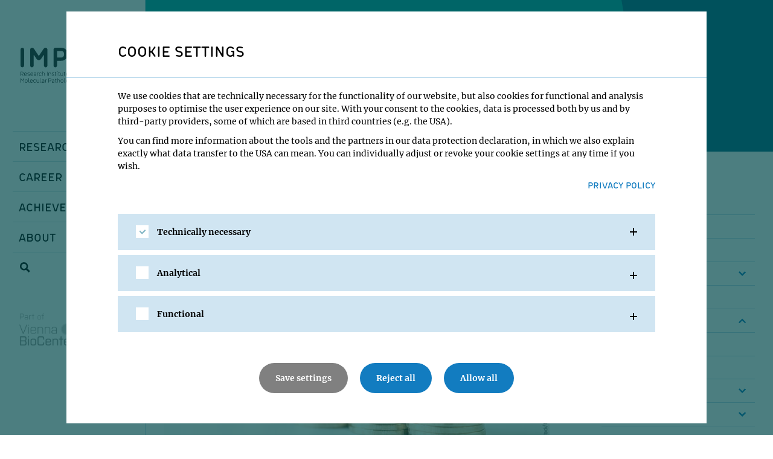

--- FILE ---
content_type: text/html; charset=utf-8
request_url: https://www.imp.ac.at/about/organisation/sponsorship/
body_size: 10700
content:
<!DOCTYPE html>
<html lang="en" dir="ltr" class="no-js">
<head>
    <meta charset="utf-8">

<!-- 
	~~~~~~~~~~~~~~~~~~~~~~~~~~~~~~~~~~~~~~~~~~~~~~~~~~~~~~~~~~~~~~~~~~~~~~~~~~~~~~
	|                                                                            |
	|                          TYPO3 Production by                               |            
	|                                                                            |
	|            FONDA - Interaktive Medien und Kommunikation GmbH               |
	|                                                                            |
	|                             www.fonda.at                                   |
	|                                                                            |
	~~~~~~~~~~~~~~~~~~~~~~~~~~~~~~~~~~~~~~~~~~~~~~~~~~~~~~~~~~~~~~~~~~~~~~~~~~~~~~

	This website is powered by TYPO3 - inspiring people to share!
	TYPO3 is a free open source Content Management Framework initially created by Kasper Skaarhoj and licensed under GNU/GPL.
	TYPO3 is copyright 1998-2026 of Kasper Skaarhoj. Extensions are copyright of their respective owners.
	Information and contribution at https://typo3.org/
-->

<link rel="icon" href="/_assets/23c048c4e278024490c6ac1b855e5de4/images/favicon-fixed-512.png" type="image/png">

<meta http-equiv="x-ua-compatible" content="IE=edge">
<meta name="generator" content="TYPO3 CMS">
<meta name="description" content="Information on funding and sponsorships of the Research Institute of Molecular Pathology (IMP) in Vienna, Austria through Boehringer Ingelheim and other donors. ">
<meta name="viewport" content="width=device-width, initial-scale=1, maximum-scale=1">
<meta name="author" content="Research Institute of Molecular Pathology">
<meta name="robots" content="index,follow">
<meta name="google" content="notranslate">
<meta name="apple-mobile-web-app-capable" content="no">
<meta name="google-site-verification" content="B_MTZcNMrN-o1lWsdEJiLabRdqFfsSP-QqM1dVswMKc">


<link rel="stylesheet" href="/typo3temp/assets/css/7015c8c4ac5ff815b57530b221005fc6.css?1757516851" media="all">
<link rel="stylesheet" href="/_assets/23c048c4e278024490c6ac1b855e5de4/CSS/cookie.css?1768821430" media="all">
<link rel="stylesheet" href="/_assets/23c048c4e278024490c6ac1b855e5de4/CSS/style.css?1768821430" media="all">
<link rel="stylesheet" href="/_assets/23c048c4e278024490c6ac1b855e5de4/grunticon/icons.data.svg.css?1768821430" media="all">
<link rel="stylesheet" href="/_assets/23c048c4e278024490c6ac1b855e5de4/CSS/fonda.css?1768821430" media="all">







    <script>
      var imp = {
        lang: 'de',
        translations: {
          slider: {
            next: 'Weiter',
            prev: 'Zurück',
          }
        }
      }
    </script>        <script>
                document.createElement( "picture" );
        </script><link rel="shortcut icon" href="/favicon.png" type="image/png">            <script>
              !function(){function e(e,n,t){"use strict";var o=window.document.createElement("link"),r=n||window.document.getElementsByTagName("script")[0],a=window.document.styleSheets;return o.rel="stylesheet",o.href=e,o.media="only x",r.parentNode.insertBefore(o,r),o.onloadcssdefined=function(e){for(var n,t=0;t<a.length;t++)a[t].href&&a[t].href===o.href&&(n=!0);n?e():setTimeout(function(){o.onloadcssdefined(e)})},o.onloadcssdefined(function(){o.media=t||"all"}),o}function n(e,n){e.onload=function(){e.onload=null,n&&n.call(e)},"isApplicationInstalled"in navigator&&"onloadcssdefined"in e&&e.onloadcssdefined(n)}!function(t){var o=function(r,a){"use strict";if(r&&3===r.length){var i=t.navigator,c=t.document,s=t.Image,d=!(!c.createElementNS||!c.createElementNS("http://www.w3.org/2000/svg","svg").createSVGRect||!c.implementation.hasFeature("http://www.w3.org/TR/SVG11/feature#Image","1.1")||t.opera&&-1===i.userAgent.indexOf("Chrome")||-1!==i.userAgent.indexOf("Series40")),l=new s;l.onerror=function(){o.method="png",o.href=r[2],e(r[2])},l.onload=function(){var t=1===l.width&&1===l.height,i=r[t&&d?0:t?1:2];t&&d?o.method="svg":t?o.method="datapng":o.method="png",o.href=i,n(e(i),a)},l.src="[data-uri]",c.documentElement.className+=" grunticon"}};o.loadCSS=e,o.onloadCSS=n,t.grunticon=o}(this),function(e,n){"use strict";var t=n.document,o="grunticon:",r=function(e){if(t.attachEvent?"complete"===t.readyState:"loading"!==t.readyState)e();else{var n=!1;t.addEventListener("readystatechange",function(){n||(n=!0,e())},!1)}},a=function(e){return n.document.querySelector('link[href$="'+e+'"]')},i=function(e){var n,t,r,a,i,c,s={};if(n=e.sheet,!n)return s;t=n.cssRules?n.cssRules:n.rules;for(var d=0;d<t.length;d++)r=t[d].cssText,a=o+t[d].selectorText,i=r.split(");")[0].match(/US\-ASCII\,([^"']+)/),i&&i[1]&&(c=decodeURIComponent(i[1]),s[a]=c);return s},c=function(e){var n,r,a,i;a="data-grunticon-embed";for(var c in e){i=c.slice(o.length);try{n=t.querySelectorAll(i)}catch(s){continue}r=[];for(var d=0;d<n.length;d++)null!==n[d].getAttribute(a)&&r.push(n[d]);if(r.length)for(d=0;d<r.length;d++)r[d].innerHTML=e[c],r[d].style.backgroundImage="none",r[d].removeAttribute(a)}return r},s=function(n){"svg"===e.method&&r(function(){c(i(a(e.href))),"function"==typeof n&&n()})};e.embedIcons=c,e.getCSS=a,e.getIcons=i,e.ready=r,e.svgLoadedCallback=s,e.embedSVG=s}(grunticon,this)}();
              grunticon(["EXT:f_base/Resources/Public/grunticon/icons.data.svg.css", "EXT:f_base/Resources/Public/grunticon/icons.data.png.css", "EXT:f_base/Resources/Public/grunticon/icons.fallback.css"], grunticon.svgLoadedCallback);
            </script>
            <noscript>
              <link href="EXT:f_base/Resources/Public/grunticon/icons.fallback.css" rel="stylesheet">
            </noscript>
            <script>
                var imp = {
                  lang: 'en',
                  translations: {
                    slider: {
                      next: 'Next',
                      prev: 'Prev',
                    }
                  }
                }
            </script><meta property="og:type" content="website" /><meta property="og:site_name" content="The Research Institute of Molecular Pathology" /><meta property="og:title" content="Funding & Sponsorship | Grants & Donor Bodies | Research Institute of Molecular Pathology (IMP)" /><meta property="og:url" content="https://www.imp.ac.at//about/organisation/sponsorship" /><meta property="og:image" content="https://www.imp.ac.at/EXT:f_base/Resources/Public/IMG/LogoSM.png" /><meta property="og:description" content="Information on funding and sponsorships of the Research Institute of Molecular Pathology (IMP) in Vienna, Austria through Boehringer Ingelheim and other donors. " /><meta name="twitter:card" content="summary" /><meta name="twitter:title" content="Funding & Sponsorship | Grants & Donor Bodies | Research Institute of Molecular Pathology (IMP)" /><meta name="twitter:description" content="Information on funding and sponsorships of the Research Institute of Molecular Pathology (IMP) in Vienna, Austria through Boehringer Ingelheim and other donors. " /><title>Funding & Sponsorship | Grants & Donor Bodies | Research Institute of Molecular Pathology (IMP)</title>
<link rel="canonical" href="https://www.imp.ac.at/about/organisation/sponsorship">

<!-- This site is optimized with the Yoast SEO for TYPO3 plugin - https://yoast.com/typo3-extensions-seo/ -->
<script type="application/ld+json">[{"@context":"https:\/\/www.schema.org","@type":"BreadcrumbList","itemListElement":[{"@type":"ListItem","position":1,"item":{"@id":"https:\/\/www.imp.ac.at\/","name":"Home"}},{"@type":"ListItem","position":2,"item":{"@id":"https:\/\/www.imp.ac.at\/about","name":"About"}},{"@type":"ListItem","position":3,"item":{"@id":"https:\/\/www.imp.ac.at\/about\/organisation","name":"Organisation"}},{"@type":"ListItem","position":4,"item":{"@id":"https:\/\/www.imp.ac.at\/about\/organisation\/sponsorship","name":"Sponsorship"}}]}]</script>
</head>
<body id="body">



<a href="#content" class="sr-only sr-only-focusable">Skip to main content</a><a href="#breadcrumb" class="sr-only sr-only-focusable">Skip to breadcrumbs</a><a href="#subnav" class="sr-only sr-only-focusable">Skip to sub nav</a><a href="#doormat" class="sr-only sr-only-focusable">Skip to doormat</a>
<main id="main">
    <div id="logo">
        <a href="/" ><div class="logo__logo icon-logo"></div></a>
    </div>
    
    <div id="mainnav">
        <div id="js-mainnnav__backdrop" class="mainnav__backdrop"></div>
        <button id="js-mainnav__flap" class="mainnav__flap icon-menu-20x20"><span>Menu</span></button>
        <button id="js-mainnav__flap--scroll" class="mainnav__flap--scroll icon-menu-20x20"><span>Menu</span></button>
        <nav role="navigation" id="js-mainnav__wrap" class="mainnav__wrap mainnav__wrap--close">
            <div class="mainnav__controls clearfix">
                <button id="js-mainnav__close" class="mainnav__close icon-close-20x20">Close</button>
            </div>
            <ul id="mainnav" class="mainnav__menu">
                
                <li class="icon-arrow-down-16x16"><a href="#div50" data-toggle="collapse" aria-expanded="false" aria-controls="div50">Research</a><ul id="div50" class="collapse"><li><a href="/research/research-areas" target="_self">Research Areas</a></li><li><a href="/research/groups" target="_self">Research Groups</a></li><li><a href="/research/services" target="_self">Services</a></li><li><a href="/research/publications" target="_self">Publications</a></li><li><a href="/research/lectures-seminars" target="_self">Seminars</a></li><li><a href="/research/conferences" target="_self">Conferences</a></li><li><a href="/research/research-reports" target="_self">Research Reports</a></li><li><a href="/research/advisory-board" target="_self">Advisory Board</a></li><li><a href="/research/former-groups" target="_self">Former Groups</a></li></ul></li><li class="icon-arrow-down-16x16"><a href="#div51" data-toggle="collapse" aria-expanded="false" aria-controls="div51">Career</a><ul id="div51" class="collapse"><li><a href="/career/open-positions" target="_self">Open Positions</a></li><li><a href="/career/group-leaders" target="_self">Group Leaders</a></li><li><a href="/career/postdocs" target="_self">Postdocs</a></li><li><a href="/career/phd-programme" target="_self">PhD Programme</a></li><li><a href="/career/master-internships" target="_self">Master & Internships</a></li><li><a href="/career/summer-school" target="_self">Summer School</a></li><li><a href="/career/life-in-vienna" target="_self">Life in Vienna</a></li><li><a href="/career/a-living-institute" target="_self">A living institute</a></li><li><a href="/career/work-culture" target="_self">Work Culture</a></li><li><a href="/career/video-impressions" target="_self">Video Impressions</a></li><li><a href="/career/funding" target="_self">Funding</a></li><li><a href="/career/your-family" target="_self">Your Family</a></li><li><a href="/career/beyond" target="_self">Beyond IMP</a></li></ul></li><li class="icon-arrow-down-16x16"><a href="#div304" data-toggle="collapse" aria-expanded="false" aria-controls="div304">Achievements</a><ul id="div304" class="collapse"><li><a href="/achievements/awards-honours-research-milestones" target="_self">Overview</a></li><li><a href="/achievements/awards-honours-by-year" target="_self">Honours by year</a></li><li><a href="/achievements/research-milestones" target="_self">Research milestones</a></li><li><a href="/achievements/birnstiel-award" target="_self">Birnstiel Award</a></li><li><a href="/achievements/rabitsch-award" target="_self">Rabitsch Award</a></li></ul></li><li class="icon-arrow-down-16x16"><a href="#div17" data-toggle="collapse" aria-expanded="false" aria-controls="div17">About</a><ul id="div17" class="collapse"><li><a href="/about/imp-at-a-glance" target="_self">IMP at a glance</a></li><li><a href="/news" target="_self">News & Media</a></li><li><a href="/about/history" target="_self">History</a></li><li><a href="/about/vienna-biocenter" target="_self">Vienna BioCenter</a></li><li><a href="/about/organisation" target="_self">Organisation</a></li><li><a href="/about/building" target="_self">Building</a></li><li><a href="/about/contact" target="_self">Contact</a></li></ul></li>
            </ul>
            <a href="/search/" title="Search" class="mainnav__search">Search</a>
            <div class="mainnav__biocenter">
                <a href="/about/vienna-biocenter" target="_self" title="Vienna BioCenter">Vienna BioCenter</a>
            </div>
        </nav>
    </div>

    
            <header role="banner">
                
                        <div class="header">
                    

                <div class="container--base">
                    <ol id="breadcrumb" class="breadcrumb">
                        <li><a href="/" target="_self" title="Home">Home</a></li><li><span>About</span></li><li><a href="/about/organisation" target="_self" title="Organisation">Organisation</a></li><li class="active">Sponsorship</li>
                    </ol>
                </div>

                
                        <div class="header--background"></div>
                        <div class="container--base container--header">
                            <div class="header__headline">
                                
                                
                                    <h1 class="title h2">Funding and Sponsorship</h2>
                                
                            </div>
                        </div>
                        </div>
                    


            </header>
            <div class="container--base">
                
                        <div class="col-main">
                            <div id="content" tabindex="-1">
                                <!--TYPO3SEARCH_begin-->



        <div id="c1003" class="content__block content--lead">
            

    
	
                    
		
				
			

		



		

		



		
				
			
	
    


            

    

        




            <p> Research thrives in collaborative environments. The science conducted at the IMP draws from many people and institutions – intellectually and financially. On this page, the IMP gives credit to the many entities that sponsored the institute since its establishment. In addition to the IMP’s main sponsor, Boehringer Ingelheim, many public and private grants contributed to the scientific success of the institute.</p>
        </div>
      



        <div id="c1004" class="content__block">
            

    
	
                    
		
				
			

		



		

		



		
				
			
	
    


            

    

    
    
        
            
                    
                            

        
            

   
            
                <figure  class="image image--big">
                    
                            <a href="/fileadmin/_processed_/6/1/csm_sponsorship_83aab6a28b.jpg" class="image__container">
                        
                    <picture><!--[if IE 9]><video style="display: none;"><![endif]-->
                        <source srcset="/fileadmin/_processed_/6/1/csm_sponsorship_276931c1b6.jpg" media="(min-width: 992px)">
                          <source srcset="/fileadmin/content/Large-Header-Images/sponsorship.jpg" media="(min-width: 768px)">
                          <source srcset="/fileadmin/_processed_/6/1/csm_sponsorship_f51248f6d3.jpg" media="(min-width: 345px)">                    <!--[if IE 9]></video><![endif]--> 
                      <img title="Committed sponsorship is a key to the success story of the IMP." src="/fileadmin/content/Large-Header-Images/sponsorship.jpg" width="875" height="438" alt="" />
                    </picture>
                    
                            </a>
                        
                    
                </figure>
            
            
            
            
            
    
            
            
            
            
            
    
    
            
         

    
                        
                
        
    
    

        




            <p>The IMP operates on an annual budget of approximately 36 million Euros as of 2022, of which two thirds are provided as core funding from Boehringer Ingelheim. Significant one-time investments such as the construction of the new IMP building were also possible through support from Boehringer Ingelheim.</p>
<p>About one third of the IMP's budget is raised through external funding, provided by funding agencies and foundations from Austria as well as other European sources and some non-European grants.</p>
<p>The IMP expresses its appreciation to all sponsors and funding organisations – first and foremost Boehringer Ingelheim – for their valuable investments and support. The list below includes sponsors and grant donor bodies for the years from 2008 until the most recent period that was covered by a research report.</p>
        </div>
      <div class="accordion">
    <div role="tab" class="accordion__tab">
        <a role="button" data-toggle="collapse" href="#1005" aria-expanded="false" aria-controls="1005" class="accordion__heading collapsed">
            <span class="accordion__title">Sponsors and grant donor bodies</span>
        </a>
    </div>
    <div role="tabpanel" id="1005" class="accordion__collapse collapse ">
        <div class="accordion__body">
            <div class="content__block">
                
                    
                        



        <div id="c1006" class="content__block">
            

    
	
                    
		
				
			

		



		

		



		
				
			
	
    


            

    

        




            <p><b>2015/2016 </b>
</p>
<p>BMWFW – Federal Ministry of Science, Research and Economy<br>Boehringer Ingelheim<br>EMBO – European Molecular Biology Organisation<br>ERC – European Research Council<br>EC – European Commission<br>FFG – Austrian Research Promotion Agency<br>Fondation L’Oréal-UNESCO<br>FWF – Austrian Science Fund<br>HFSP – Human Frontier Science Program<br>Horizon 2020<br>Laura Bassi Centres of Expertise<br>LISAvienna – Life Science Austria<br>Simons Foundation<br>Stadt Wien<br>Wirtschaftsagentur Wien<br>WWTF – Vienna Science and Technology Fund
</p>
<p><b>2014</b>
</p>
<p>BMWFW – Federal Ministry of Science, Research and Economy<br>Boehringer Ingelheim<br>EMBO – European Molecular Biology Organisation<br>ERC – European Research Council<br>EC – European Commission<br>FFG – Austrian Research Promotion Agency<br>Fondation L’ORÉAL-UNESCO<br>FWF – Austrian Science Fund<br>HFSP – Human Frontier Science Program<br>Laura Bassi Centres<br>LISAvienna – Life Science Austria<br>Simons Foundation<br>Stadt Wien<br>Wirtschaftsagentur Wien<br>WWTF – Vienna Science and Technology Fund
</p>
<p><b>2013</b>
</p>
<p>BMWF – Federal Ministry of Science, Research and Economy<br>Boehringer Ingelheim<br>EMBO – European Molecular Biology Organisation<br>ESF – European Science Foundation<br>ERC – European Research Council<br>EU – European Union<br>FEBS – Federation of European Biochemical Societies<br>FFG – Austrian Research Promotion Agency<br>FWF – Austrian Science Fund<br>GEN-AU – Austrian Genome Research Programme<br>HFSP – Human Frontier Science Program<br>Laura Bassi Centres<br>LISAvienna – Life Science Austria<br>Marie Curie Actions<br>Stadt Wien<br>WWTF – Vienna Science and Technology Fund<br>ZIT – Zentrum für Innovation und Technologie
</p>
<p><b>2012</b>
</p>
<p>BMWF – Federal Ministry of Science, Research and Economy<br>Boehringer Ingelheim<br>EMBO – European Molecular Biology Organisation<br>ESF – European Science Foundation<br>ERC – European Research Council<br>EU – European Union<br>FEBS – Federation of European Biochemical Societies<br>FFG – Austrian Research Promotion Agency<br>FWF – Austrian Science Fund<br>GEN-AU - Austrian Genome Research Programme<br>HFSP – Human Frontier Science Program<br>Laura Bassi Centres<br>LISAvienna – Life Science Austria<br>Marie Curie Actions<br>Stadt Wien<br>WWTF – Vienna Science and Technology Fund<br>ZIT – Zentrum für Innovation und Technologie
</p>
<p><b>2011</b>
</p>
<p>BMWF – Federal Ministry of Science, Research and Economy<br>Boehringer Ingelheim<br>EMBO – European Molecular Biology Organisation<br>ESF – European Science Foundation<br>ERC – European Research Council<br>EU – European Union<br>FEBS – Federation of European Biochemical Societies<br>FFG – Austrian Research Promotion Agency<br>FWF – Austrian Science Fund<br>GEN-AU – Austrian Genome Research Programme<br>HFSP – Human Frontier Science Program<br>Laura Bassi Centres<br>LISA – Life Science Austria<br>Marie Curie Actions<br>Stadt Wien<br>WWTF – Vienna Science and Technology Fund<br>ZIT – Zentrum für Innovation und Technologie
</p>
<p><b>2010</b>
</p>
<p>BMWF – Federal Ministry of Science, Research and Economy<br>Boehringer Ingelheim<br>EMBO – European Molecular Biology Organisation<br>ESF – European Science Foundation<br>ERC – European Research Council<br>EU – European Union<br>FEBS – Federation of European Biochemical Societies<br>FFG – Austrian Research Promotion Agency<br>FWF – Austrian Science Fund<br>GEN-AU – Austrian Genome Research Programme<br>HFSP – Human Frontier Science Program<br>Laura Bassi Centre<br>LISA – Life Science Austria<br>Marie Curie Actions<br>Stadt Wien<br>WWTF – Vienna Science and Technology Fund<br>ZIT – Zentrum für Innovation und Technologie
</p>
<p><b>2009</b>
</p>
<p>BMWF – Federal Ministry of Science, Research and Economy<br>Boehringer Ingelheim<br>EMBO – European Molecular Biology Organisation<br>ESF – European Science Foundation<br>ERC – European Research Council<br>EU – European Union<br>FEBS – Federation of European Biochemical Societies<br>FFG – Austrian Research Promotion Agency<br>FWF – Austrian Science Fund<br>GEN-AU – Austrian Genome Research Programme<br>HFSP – Human Frontier Science Program<br>Laura Bassi Centres<br>LISA – Life Science Austria<br>Marie Curie Actions<br>Stadt Wien<br>WWFF – Wiener Wirtschaftsförderungsfonds<br>WWTF – Vienna Science and Technology Fund<br>ZIT – Zentrum für Innovation und Technologie
</p>
<p><b>2008</b>
</p>
<p>BMWF – Federal Ministry of Science, Research and Economy<br>Boehringer Ingelheim<br>CNIO – Spanish National Cancer Research Centre<br>Dionex<br>EMBO* – European Molecular Biology Organisation<br>ESF – European Science Foundation<br>ERC – European Research Council<br>EU – European Union<br>FEBS* – Federation of European Biochemical Societies<br>FFG – Austrian Research Promotion Agency<br>FWF – Austrian Science Fund<br>GEN-AU – Austrian Genome Research Programme<br>HFSP – Human Frontier Science Program<br>LISA – Life Science Austria<br>Marie Curie Actions<br>Stadt Wien<br>WWFF – Wiener Wirtschaftsförderungsfonds<br>WWTF – Vienna Science and Technology Fund<br>ZIT – Zentrum für Innovation und Technologie
</p>
<p>* individual fellowships</p>
        </div>
      
                    
                
            </div>
        </div>
    </div>
</div>
<!--TYPO3SEARCH_end-->
                            </div>
                        </div>
                    
                
                        <div class="col-aside">
                            <aside role="complementary">
                                
                                        <div id="aside__scrolling">
                                            <nav id="subnav" class="subnav">
                                                <ul>
                                                    <li class="subnav__item--active">
                                                        <span>About</span>
                                                        <ul>
                                                            <li ><a href="/about/imp-at-a-glance" target="_self" title="IMP at a glance">IMP at a glance</a></li><li ><a href="/news" target="_self" title="News &amp; Media">News & Media</a></li><li class="subnav__item--closed"><a href="/about/history" target="_self" title="History">History<ul style="display:none;"></a><li><a href="/about/history/st-marx-before-the-imp" target="_self" title="St. Marx before the IMP">St. Marx before the IMP</a></li><li><a href="/about/history/birnstiel-torte" target="_self" title="The Birnstiel Torte">The Birnstiel Torte</a></li><li><a href="/about/history/40-years-of-finding-out" target="_self" title="40 Years of Finding Out">40 Years of Finding Out</a></li></ul></li><li ><a href="/about/vienna-biocenter" target="_self" title="Vienna BioCenter">Vienna BioCenter</a></li><li class="subnav__item--opened"><a href="/about/organisation" target="_self" title="Organisation">Organisation<ul></a><li class="subnav__item--active"><a href="/about/organisation/sponsorship" target="_self" title="Sponsorship">Sponsorship</a></li><li><a href="/about/organisation/management" target="_self" title="Management">Management</a></li></ul></li><li class="subnav__item--closed"><a href="/about/building" target="_self" title="Building">Building<ul style="display:none;"></a><li><a href="/about/building/opening" target="_self" title="Opening Ceremony">Opening Ceremony</a></li><li><a href="/about/building/opening-conference" target="_self" title="Opening Conference">Opening Conference</a></li><li><a href="/about/building/first-imp-building" target="_self" title="First IMP building">First IMP building</a></li><li><a href="/about/building/locus-artwork" target="_self" title="Artwork &quot;Locus&quot;">Artwork "Locus"</a></li></ul></li><li class="subnav__item--closed"><a href="/about/contact" target="_self" title="Contact">Contact<ul style="display:none;"></a><li><a href="/about/contact/staff-directory" target="_self" title="Staff Directory">Staff Directory</a></li><li><a href="/about/contact/directions" target="_self" title="Directions">Directions</a></li><li><a href="/safety" target="_self" title="Safety Information">Safety Information</a></li></ul></li>
                                                        </ul>
                                                    </li>
                                                </ul>
                                            </nav>
                                            
                                        </div>
                                    
                            </aside>
                        </div>
                    
            </div>
        


</main>
<footer id="footer" role="contentinfo">
    <div class="footer">
        <div class="footer__menu-wrap">
            <div class="container--base">
                <ul class="footer__menu">
                    <li><a href="/news" target="_self" title="News">News</a></li><li><a href="/calendar" target="_self" title="Seminars">Seminars</a></li><li><a href="/career/open-positions" target="_self" title="Jobs">Jobs</a></li><li><a href="/about/contact" target="_self" title="Contact">Contact</a></li>
                </ul>
                
                <ul class="footer__menu-social">
                    <li><a href="https://www.linkedin.com/company/research-institute-of-molecular-pathology" target="_blank" rel="noopener noreferrer" title="Linkedin" class="footer__menu-social-item icon-footer-linkedin"><span>Linkedin</span></a></li><li><a href="https://bsky.app/profile/impvienna.bsky.social" target="_blank" rel="noopener noreferrer" title="Bluesky" class="footer__menu-social-item icon-footer-bluesky"><span>Bluesky</span></a></li><li><a href="https://www.youtube.com/user/IMPVienna" target="_blank" rel="noopener noreferrer" title="Youtube" class="footer__menu-social-item icon-footer-youtube"><span>Youtube</span></a></li><li><a href="https://twitter.com/IMPvienna" target="_blank" rel="noopener noreferrer" title="Twitter" class="footer__menu-social-item icon-footer-twitter"><span>Twitter</span></a></li><li><a href="https://www.instagram.com/imp_vienna/" target="_blank" rel="noopener noreferrer" title="Instagram" class="footer__menu-social-item icon-footer-instagram"><span>Instagram</span></a></li>
                </ul>

                <a href="/about/vienna-biocenter" target="_self" title="Vienna BioCenter">       
                   <img src="/_assets/23c048c4e278024490c6ac1b855e5de4/images/biocenter.png" class="hidden-lg footer__biocenter" alt="logo-footer" title="Vienna BioCenter" />
                </a>
            </div>
        </div>
        <div class="footer__copy-wrap">
            <div class="container--base">
                <div class="footer-box">
                    <span class="footer__copy">&copy; 2026, Research Institute of Molecular Pathology (IMP)</span>
                </div>
                <div class="footer-box link-list">
                    = <div class="link-list-item"><a href="/about/organisation/sponsorship#resetcookie" target="_self" class="footer__privacy" title="Cookie Settings">Cookie Settings</a></div>= <div class="link-list-item"><a href="/imprint" target="_self" class="footer__privacy" title="Imprint &amp; Privacy">Imprint &amp; Privacy</a></div>

                    
                </div>
            </div>
        </div>
</footer>
    
	
    


    
<div id="c3574">
	

    
	
                    
		
				
			

		



		

		



		
				
			
	
    


	

	
    <script>
        const cookies = {
            "gta": {"id" : "cookieNoticegta", "expireDate" : 180 },
            "video": {"id" : "cookieNoticevideo", "expireDate" : 180 },
            "twitter": {"id" : "cookieNoticetwitter", "expireDate" : 180 },
            
        };
    </script>
    <div id="modal-cookie-notice" class="cookie hidden">
        <div class="cookie-inner">
            <div class="cookie-content-wrapper">
                <div class="cookie-header">
                    <h3 class="title">Cookie Settings</h3>
                </div>
                <div class="cookie-content">
                    <div class="cookie-content-inner-wrapper">
                        <div class="text content-area">
                            <p>We use cookies that are technically necessary for the functionality of our website, but also cookies for functional and analysis purposes to optimise the user experience on our site. With your consent to the cookies, data is processed both by us and by third-party providers, some of which are based in third countries (e.g. the USA).</p>
<p>You can find more information about the tools and the partners in our data protection declaration, in which we also explain exactly what data transfer to the USA can mean. You can individually adjust or revoke your cookie settings at any time if you wish.</p>
                            
                                
                                    <div class="privacy-link">
                                        <a href="/imprint" id="privacyLink" title="Privacy Policy">
                                            Privacy Policy
                                        </a>
                                    </div>
                                
                            
                            <div class="settings-wrapper">
                                <div class="content__block">
                                    <div class="accordion">
                                        <div role="tab" class="accordion__tab">
                                            <div class="checkbox-wrapper">
                                                <div class="checkbox">
                                                    <label>
                                                        <input type="checkbox" name="base" value="1" checked="checked" disabled="disabled"/><span aria-hidden="false" tabindex="0" aria-checked="false" role="checkbox" class="icon"></span>
                                                    </label>
                                                </div>
                                            </div><a role="button" data-toggle="collapse" href="#43862132" aria-expanded="false" aria-controls="43862132" class="accordion__heading collapsed"><span class="accordion__title">Technically necessary</span></a>
                                        </div>
                                        <div role="tabpanel" id="43862132" class="accordion__collapse collapse">
                                            <div class="accordion__body">
                                                <div class="content__block">
                                                    <div class="content__block">
                                                        
                                                            <div class="accordion">
                                                                <div role="tab" class="accordion__tab">
                                                                    <div class="checkbox-wrapper">
                                                                        <div class="checkbox">
                                                                            <label>
                                                                                <input type="checkbox" name="base" value="1" checked="checked" disabled="disabled"/>
                                                                                <span aria-hidden="false" tabindex="0" aria-checked="false" role="checkbox" class="icon"></span>
                                                                            </label>
                                                                        </div>
                                                                    </div>
                                                                    <a role="button" data-toggle="collapse" href="#1" aria-expanded="false" aria-controls="1" class="accordion__heading collapsed">
                                                                        <span class="accordion__title">System</span>
                                                                        <span class="accordion__subtitle"><p>These cookies are necessary for the basic functions of the website. You can block or delete them in your browser settings, but you then run the risk that some parts of the website will not function properly.</p></span>
                                                                    </a>
                                                                </div>
                                                                <div role="tabpanel" id="1" class="accordion__collapse collapse">
                                                                    <div class="accordion__body">
                                                                        <div class="content__block">
                                                                            

                                                                            
                                                                                <div class="body-content-item">
                                                                                    <span class="item-title">Cookies</span>
                                                                                    
                                                                                        <p>
                                                                                            <strong>PHPSESSID</strong><br/>
                                                                                            Technically necessary cookie from the web server.<br>
                                                                                            storage duration: session
                                                                                        </p>
                                                                                    
                                                                                        <p>
                                                                                            <strong>fe_users</strong><br/>
                                                                                            Used by TYPO3 as function for user administration.<br>
                                                                                            storage duration: session
                                                                                        </p>
                                                                                    
                                                                                </div>
                                                                            
                                                                        </div>
                                                                    </div>
                                                                </div>
                                                            </div>
                                                        
                                                            <div class="accordion">
                                                                <div role="tab" class="accordion__tab">
                                                                    <div class="checkbox-wrapper">
                                                                        <div class="checkbox">
                                                                            <label>
                                                                                <input type="checkbox" name="base" value="1" checked="checked" disabled="disabled"/>
                                                                                <span aria-hidden="false" tabindex="0" aria-checked="false" role="checkbox" class="icon"></span>
                                                                            </label>
                                                                        </div>
                                                                    </div>
                                                                    <a role="button" data-toggle="collapse" href="#2" aria-expanded="false" aria-controls="2" class="accordion__heading collapsed">
                                                                        <span class="accordion__title">Cookie Consent</span>
                                                                        <span class="accordion__subtitle"><p>Necessary to obtain consent for certain cookies and thus for the use of certain tools.</p></span>
                                                                    </a>
                                                                </div>
                                                                <div role="tabpanel" id="2" class="accordion__collapse collapse">
                                                                    <div class="accordion__body">
                                                                        <div class="content__block">
                                                                            

                                                                            
                                                                                <div class="body-content-item">
                                                                                    <span class="item-title">Cookies</span>
                                                                                    
                                                                                        <p>
                                                                                            <strong>cookieUser</strong><br/>
                                                                                            Used to recognise the browser and its cookie history (consent or rejection of particular cookies with date und time) by an anonymised identification number.<br>
                                                                                            storage duration: 2 years
                                                                                        </p>
                                                                                    
                                                                                        <p>
                                                                                            <strong>cookieNotice</strong><br/>
                                                                                            Controlling the cookie consent<br>
                                                                                            storage duration: 180 days
                                                                                        </p>
                                                                                    
                                                                                        <p>
                                                                                            <strong>cookieNoticeAll</strong><br/>
                                                                                            Used to check if the user allows all cookies.<br>
                                                                                            storage duration: 180 days
                                                                                        </p>
                                                                                    
                                                                                        <p>
                                                                                            <strong>cookieNoticegta</strong><br/>
                                                                                            Used to check if the user allows analytics cookies.<br>
                                                                                            storage duration: 180 days
                                                                                        </p>
                                                                                    
                                                                                        <p>
                                                                                            <strong>cookieNoticetwitter</strong><br/>
                                                                                            Used to check if the user allows Twitter.<br>
                                                                                            storage duration: 180 days
                                                                                        </p>
                                                                                    
                                                                                        <p>
                                                                                            <strong>cookieNoticevideo</strong><br/>
                                                                                            Used to check if the user allows YouTube.<br>
                                                                                            storage duration: 180 days
                                                                                        </p>
                                                                                    
                                                                                </div>
                                                                            
                                                                        </div>
                                                                    </div>
                                                                </div>
                                                            </div>
                                                        
                                                    </div>
                                                </div>
                                            </div>
                                        </div>
                                    </div>
                                    
                                        <div class="accordion">
                                            <div role="tab" class="accordion__tab">
                                                <div class="checkbox-wrapper">
                                                    <div class="checkbox">
                                                        <label>
                                                            <input type="checkbox" name="analytical" value="1"/><span aria-hidden="false" tabindex="0" aria-checked="false" role="checkbox" class="icon"></span>
                                                        </label>
                                                    </div>
                                                </div>
                                                <a role="button" data-toggle="collapse" href="#-3" aria-expanded="true" aria-controls="-3" class="accordion__heading collapsed">
                                                    <span class="accordion__title">Analytical</span>
                                                </a>
                                            </div>
                                            <div role="tabpanel" id="-3" class="accordion__collapse collapse">
                                                <div class="accordion__body">
                                                    <div class="content__block">
                                                        <div class="content__block">
                                                            
                                                                <div class="accordion">
                                                                    <div role="tab" class="accordion__tab">
                                                                        <div class="checkbox-wrapper">
                                                                            <div class="checkbox">
                                                                                <label>
                                                                                    <input type="checkbox" name="cookieNoticegta" value="1"/>
                                                                                    <span aria-hidden="false" tabindex="0" aria-checked="false" role="checkbox" class="icon"></span>
                                                                                </label>
                                                                            </div>
                                                                        </div>
                                                                        <a role="button" data-toggle="collapse" href="#sub5" aria-expanded="false" aria-controls="sub5" class="accordion__heading collapsed">
                                                                            <span class="accordion__title">Google Analytics &amp; Google Tag Manager</span>
                                                                            <span class="accordion__subtitle"><p>Google Analytics:&nbsp;Web analysis service for evaluating visitor information in order to optimise the website and its offering.</p>
<p>Google Tag Manager:&nbsp;Tag management system for the central integration of tags via a user interface.</p></span>
                                                                        </a>
                                                                    </div>
                                                                    <div role="tabpanel" id="sub5" class="accordion__collapse collapse">
                                                                        <div class="accordion__body">
                                                                            <div class="content__block">
                                                                                    
                                                                                            
                                                                                                <div class="body-content-item">
                                                                                                    
                                                                                                        <span class="item-title">Provider</span>
                                                                                                    
                                                                                                    
                                                                                                        <p><strong>Google Ireland Limited</strong><br> Google Building Gordon House, 4 Barrow St, Dublin, D04 E5W5, Irland</p>
                                                                                                    
                                                                                                </div>
                                                                                            
                                                                                                <div class="body-content-item">
                                                                                                    
                                                                                                        <span class="item-title">Data recipient</span>
                                                                                                    
                                                                                                    
                                                                                                        <p><strong>Alphabet Inc.</strong><br> 1600 Amphitheatre Parkway Mountain View, CA 94043, USA</p>
<p><strong>Google Ireland Limited</strong><br> Google Building Gordon House, 4 Barrow St, Dublin, D04 E5W5, Irland</p>
<p><strong>Google LLC</strong><br> 1600 Amphitheatre Parkway Mountain View, CA 94043, USA</p>
                                                                                                    
                                                                                                </div>
                                                                                            
                                                                                                <div class="body-content-item">
                                                                                                    
                                                                                                        <span class="item-title">Disclosure to non-EU countries</span>
                                                                                                    
                                                                                                    
                                                                                                        <p>This service may transfer the collected data to another country. Please note that this service may transfer data outside the European Union and the European Economic Area and to a country that does not provide an adequate level of data protection. If the data is transferred to the US, there is a risk that your data may be processed by US authorities for control and monitoring purposes, without any possible redress available to you. Below is a list of countries to which the data will be transferred.</p>
<p>USA, Singapore, Taiwan, Chile</p>
                                                                                                    
                                                                                                </div>
                                                                                            
                                                                                    

                                                                                    
                                                                                        <div class="body-content-item">
                                                                                            <span class="item-title">Cookies</span>
                                                                                            
                                                                                                <p>
                                                                                                    <strong>_ga</strong><br/>
                                                                                                    Used by Google Analytics to determine users.<br>
                                                                                                    storage duration: 2 years
                                                                                                </p>
                                                                                            
                                                                                                <p>
                                                                                                    <strong>_gid</strong><br/>
                                                                                                    Used by Google Analytics to determine users.<br>
                                                                                                    storage duration: 24 hours
                                                                                                </p>
                                                                                            
                                                                                                <p>
                                                                                                    <strong>_gat</strong><br/>
                                                                                                    Used by Google Analytics to throttle requests.<br>
                                                                                                    storage duration: 1 minute
                                                                                                </p>
                                                                                            
                                                                                        </div>
                                                                                    

                                                                                    
                                                                                    
                                                                            </div>
                                                                        </div>
                                                                    </div>
                                                                </div>
                                                            
                                                        </div>
                                                    </div>
                                                </div>
                                            </div>
                                        </div>
                                    
                                        <div class="accordion">
                                            <div role="tab" class="accordion__tab">
                                                <div class="checkbox-wrapper">
                                                    <div class="checkbox">
                                                        <label>
                                                            <input type="checkbox" name="functional" value="1"/><span aria-hidden="false" tabindex="0" aria-checked="false" role="checkbox" class="icon"></span>
                                                        </label>
                                                    </div>
                                                </div>
                                                <a role="button" data-toggle="collapse" href="#-4" aria-expanded="true" aria-controls="-4" class="accordion__heading collapsed">
                                                    <span class="accordion__title">Functional</span>
                                                </a>
                                            </div>
                                            <div role="tabpanel" id="-4" class="accordion__collapse collapse">
                                                <div class="accordion__body">
                                                    <div class="content__block">
                                                        <div class="content__block">
                                                            
                                                                <div class="accordion">
                                                                    <div role="tab" class="accordion__tab">
                                                                        <div class="checkbox-wrapper">
                                                                            <div class="checkbox">
                                                                                <label>
                                                                                    <input type="checkbox" name="cookieNoticevideo" value="1"/>
                                                                                    <span aria-hidden="false" tabindex="0" aria-checked="false" role="checkbox" class="icon"></span>
                                                                                </label>
                                                                            </div>
                                                                        </div>
                                                                        <a role="button" data-toggle="collapse" href="#sub6" aria-expanded="false" aria-controls="sub6" class="accordion__heading collapsed">
                                                                            <span class="accordion__title">YouTube Video</span>
                                                                            <span class="accordion__subtitle"><p>Enables the display of videos.</p></span>
                                                                        </a>
                                                                    </div>
                                                                    <div role="tabpanel" id="sub6" class="accordion__collapse collapse">
                                                                        <div class="accordion__body">
                                                                            <div class="content__block">
                                                                                    
                                                                                            
                                                                                                <div class="body-content-item">
                                                                                                    
                                                                                                        <span class="item-title">Provider</span>
                                                                                                    
                                                                                                    
                                                                                                        <p><strong>Google Ireland Limited</strong><br> Google Building Gordon House, 4 Barrow St, Dublin, D04 E5W5, Irland</p>
                                                                                                    
                                                                                                </div>
                                                                                            
                                                                                                <div class="body-content-item">
                                                                                                    
                                                                                                        <span class="item-title">Data recipient</span>
                                                                                                    
                                                                                                    
                                                                                                        <p><strong>Alphabet Inc.</strong><br> 1600 Amphitheatre Parkway Mountain View, CA 94043, USA<br> <br> <strong>Google Ireland Limited</strong><br> Google Building Gordon House, 4 Barrow St, Dublin, D04 E5W5, Irland<br> <br> <strong>Google LLC</strong><br> 1600 Amphitheatre Parkway Mountain View, CA 94043, USA</p>
                                                                                                    
                                                                                                </div>
                                                                                            
                                                                                                <div class="body-content-item">
                                                                                                    
                                                                                                        <span class="item-title">Disclosure to non-EU countries</span>
                                                                                                    
                                                                                                    
                                                                                                        <p>This service may transfer the collected data to another country. Please note that this service may transfer data outside the European Union and the European Economic Area and to a country that does not provide an adequate level of data protection. If the data is transferred to the US, there is a risk that your data may be processed by US authorities for control and monitoring purposes, without any possible redress available to you. Below is a list of the countries to which the data will be transferred.</p>
<p><strong>Worldwide</strong></p>
                                                                                                    
                                                                                                </div>
                                                                                            
                                                                                    

                                                                                    
                                                                                        <div class="body-content-item">
                                                                                            <span class="item-title">Cookies</span>
                                                                                            
                                                                                                <p>
                                                                                                    <strong>__Secure-3PAPISID</strong><br/>
                                                                                                    Builds a profile of website visitor interests to show relevant and personalized ads through retargeting.<br>
                                                                                                    storage duration: 2 years
                                                                                                </p>
                                                                                            
                                                                                                <p>
                                                                                                    <strong>__Secure-3PSID</strong><br/>
                                                                                                    Builds a profile of website visitor interests to show relevant and personalized ads through retargeting.<br>
                                                                                                    storage duration: 2 years
                                                                                                </p>
                                                                                            
                                                                                                <p>
                                                                                                    <strong>__Secure-3PSIDCC</strong><br/>
                                                                                                    These cookies are used to deliver ads that are more relevant to the user and its interests. They contain an encrypted unique ID to identify the user.<br>
                                                                                                    storage duration: 2 years
                                                                                                </p>
                                                                                            
                                                                                                <p>
                                                                                                    <strong>YSC</strong><br/>
                                                                                                    This cookie is set by YouTube to track views of embedded videos. It contains an encrypted unique ID to identify the user.<br>
                                                                                                    storage duration: session
                                                                                                </p>
                                                                                            
                                                                                                <p>
                                                                                                    <strong>_ga</strong><br/>
                                                                                                    Used by Google Analytics to determine users.<br>
                                                                                                    storage duration: 2 years
                                                                                                </p>
                                                                                            
                                                                                                <p>
                                                                                                    <strong>CONSENT</strong><br/>
                                                                                                    Stores visitors’ preferences and personalizes ads.<br>
                                                                                                    storage duration: persistent
                                                                                                </p>
                                                                                            
                                                                                                <p>
                                                                                                    <strong>PREF</strong><br/>
                                                                                                    YouTube uses the ‘PREF’ cookie to store information such as a user’s preferred page configuration and playback preferences like autoplay, shuffle content, and player size.<br>
                                                                                                    storage duration: 8 months
                                                                                                </p>
                                                                                            
                                                                                                <p>
                                                                                                    <strong>VISITOR_INFO1_LIVE</strong><br/>
                                                                                                    This cookie is set by YouTube to track views of embedded videos. It contains an encrypted unique ID to identify the user..<br>
                                                                                                    storage duration: 3 months
                                                                                                </p>
                                                                                            
                                                                                        </div>
                                                                                    

                                                                                    
                                                                                    
                                                                            </div>
                                                                        </div>
                                                                    </div>
                                                                </div>
                                                            
                                                                <div class="accordion">
                                                                    <div role="tab" class="accordion__tab">
                                                                        <div class="checkbox-wrapper">
                                                                            <div class="checkbox">
                                                                                <label>
                                                                                    <input type="checkbox" name="cookieNoticetwitter" value="1"/>
                                                                                    <span aria-hidden="false" tabindex="0" aria-checked="false" role="checkbox" class="icon"></span>
                                                                                </label>
                                                                            </div>
                                                                        </div>
                                                                        <a role="button" data-toggle="collapse" href="#sub7" aria-expanded="false" aria-controls="sub7" class="accordion__heading collapsed">
                                                                            <span class="accordion__title">Twitter</span>
                                                                            <span class="accordion__subtitle"><p>Enables the display of embedded tweets.</p></span>
                                                                        </a>
                                                                    </div>
                                                                    <div role="tabpanel" id="sub7" class="accordion__collapse collapse">
                                                                        <div class="accordion__body">
                                                                            <div class="content__block">
                                                                                    
                                                                                            
                                                                                                <div class="body-content-item">
                                                                                                    
                                                                                                        <span class="item-title">Provider</span>
                                                                                                    
                                                                                                    
                                                                                                        <p><strong>Twitter Inc.</strong><br> One Cumberland Place, Fenian Street, Dublin 2 D02 AX07, Irland</p>
                                                                                                    
                                                                                                </div>
                                                                                            
                                                                                                <div class="body-content-item">
                                                                                                    
                                                                                                        <span class="item-title">Data recipient</span>
                                                                                                    
                                                                                                    
                                                                                                        <p><strong>Twitter Inc.</strong><br> One Cumberland Place, Fenian Street, Dublin 2 D02 AX07, Irland</p>
                                                                                                    
                                                                                                </div>
                                                                                            
                                                                                                <div class="body-content-item">
                                                                                                    
                                                                                                        <span class="item-title">Disclosure to non-EU countries</span>
                                                                                                    
                                                                                                    
                                                                                                        <p>This service may transfer the collected data to another country. Please note that this service may transfer data outside the European Union and the European Economic Area and to a country that does not provide an adequate level of data protection. If the data is transferred to the US, there is a risk that your data may be processed by US authorities for control and monitoring purposes, without any possible redress available to you. Below is a list of the countries to which the data will be transferred.<br> <strong>USA</strong></p>
                                                                                                    
                                                                                                </div>
                                                                                            
                                                                                    

                                                                                    
                                                                                        <div class="body-content-item">
                                                                                            <span class="item-title">Cookies</span>
                                                                                            
                                                                                                <p>
                                                                                                    <strong>_ga</strong><br/>
                                                                                                    Used by Google Analytics to determine users.<br>
                                                                                                    storage duration: 2 years
                                                                                                </p>
                                                                                            
                                                                                                <p>
                                                                                                    <strong>guest_id</strong><br/>
                                                                                                    Unique id that identifies the user’s session<br>
                                                                                                    storage duration: 2 years
                                                                                                </p>
                                                                                            
                                                                                                <p>
                                                                                                    <strong>personalization_id</strong><br/>
                                                                                                    This cookie is set due to Twitter integration and sharing capabilities for the social media<br>
                                                                                                    storage duration: 2 years
                                                                                                </p>
                                                                                            
                                                                                                <p>
                                                                                                    <strong>d_prefs</strong><br/>
                                                                                                    Used by Twitter services, to monitor referral links, and login status.<br>
                                                                                                    storage duration: 6 months
                                                                                                </p>
                                                                                            
                                                                                                <p>
                                                                                                    <strong>guest_id_marketing</strong><br/>
                                                                                                    Used to detect whether a user is logged into Twitter<br>
                                                                                                    storage duration: 2 years
                                                                                                </p>
                                                                                            
                                                                                                <p>
                                                                                                    <strong>guest_id_ads</strong><br/>
                                                                                                    This cookie is set due to Twitter integration and sharing capabilities for the social media<br>
                                                                                                    storage duration: 2 years
                                                                                                </p>
                                                                                            
                                                                                        </div>
                                                                                    

                                                                                    
                                                                                    
                                                                            </div>
                                                                        </div>
                                                                    </div>
                                                                </div>
                                                            
                                                        </div>
                                                    </div>
                                                </div>
                                            </div>
                                        </div>
                                    
                                </div>
                            </div>
                            </p>
                        </div>
                    </div>
                </div>
                <div class="cookie-footer">
                    <div class="button-wrapper">
                        <div class="button-item">
                            <button class="btn--secondary accept-settings">Save settings</button>
                        </div>
                        <div class="button-item">
                            <button class="btn--primary disable-all">Reject all</button>
                        </div>
                        <div class="button-item">
                            <button class="btn--primary accept-all">Allow all</button>
                        </div>
                    </div>
                </div>
            </div>
        </div>
    </div>



	


</div>
<script src="/_assets/23c048c4e278024490c6ac1b855e5de4/JS/Libs/jquery.min.js?1768821430"></script>
<script src="/_assets/23c048c4e278024490c6ac1b855e5de4/JS/scripts.min.js?1768821430"></script>
<script src="/_assets/23c048c4e278024490c6ac1b855e5de4/JS/custom-owl-overrides.js?1768821430"></script>

<script src="/_assets/23c048c4e278024490c6ac1b855e5de4/JS/Libs/picturefill.min.js?1768821430"></script>
<script src="/_assets/23c048c4e278024490c6ac1b855e5de4/JS/owl.carousel.min.js?1768821430"></script>
<script src="/_assets/23c048c4e278024490c6ac1b855e5de4/JS/main.min.js?1768821430"></script>
<script src="/_assets/23c048c4e278024490c6ac1b855e5de4/JS/js.cookie.js?1768821430"></script>
<script src="/_assets/23c048c4e278024490c6ac1b855e5de4/JS/cookie-consent.js?1768821430"></script>



</body>
</html>

--- FILE ---
content_type: text/css; charset=utf-8
request_url: https://www.imp.ac.at/typo3temp/assets/css/7015c8c4ac5ff815b57530b221005fc6.css?1757516851
body_size: 622
content:
/* default styles for extension "tx_frontend" */
    .ce-align-left { text-align: left; }
    .ce-align-center { text-align: center; }
    .ce-align-right { text-align: right; }

    .ce-table td, .ce-table th { vertical-align: top; }

    .ce-textpic, .ce-image, .ce-nowrap .ce-bodytext, .ce-gallery, .ce-row, .ce-uploads li, .ce-uploads div { overflow: hidden; }

    .ce-left .ce-gallery, .ce-column { float: left; }
    .ce-center .ce-outer { position: relative; float: right; right: 50%; }
    .ce-center .ce-inner { position: relative; float: right; right: -50%; }
    .ce-right .ce-gallery { float: right; }

    .ce-gallery figure { display: table; margin: 0; }
    .ce-gallery figcaption { display: table-caption; caption-side: bottom; }
    .ce-gallery img { display: block; }
    .ce-gallery iframe { border-width: 0; }
    .ce-border img,
    .ce-border iframe {
        border: 2px solid #000000;
        padding: 0px;
    }

    .ce-intext.ce-right .ce-gallery, .ce-intext.ce-left .ce-gallery, .ce-above .ce-gallery {
        margin-bottom: 10px;
    }
    .ce-image .ce-gallery { margin-bottom: 0; }
    .ce-intext.ce-right .ce-gallery { margin-left: 10px; }
    .ce-intext.ce-left .ce-gallery { margin-right: 10px; }
    .ce-below .ce-gallery { margin-top: 10px; }

    .ce-column { margin-right: 10px; }
    .ce-column:last-child { margin-right: 0; }

    .ce-row { margin-bottom: 10px; }
    .ce-row:last-child { margin-bottom: 0; }

    .ce-above .ce-bodytext { clear: both; }

    .ce-intext.ce-left ol, .ce-intext.ce-left ul { padding-left: 40px; overflow: auto; }

    /* Headline */
    .ce-headline-left { text-align: left; }
    .ce-headline-center { text-align: center; }
    .ce-headline-right { text-align: right; }

    /* Uploads */
    .ce-uploads { margin: 0; padding: 0; }
    .ce-uploads li { list-style: none outside none; margin: 1em 0; }
    .ce-uploads img { float: left; padding-right: 1em; vertical-align: top; }
    .ce-uploads span { display: block; }

    /* Table */
    .ce-table { width: 100%; max-width: 100%; }
    .ce-table th, .ce-table td { padding: 0.5em 0.75em; vertical-align: top; }
    .ce-table thead th { border-bottom: 2px solid #dadada; }
    .ce-table th, .ce-table td { border-top: 1px solid #dadada; }
    .ce-table-striped tbody tr:nth-of-type(odd) { background-color: rgba(0,0,0,.05); }
    .ce-table-bordered th, .ce-table-bordered td { border: 1px solid #dadada; }

    /* Space */
    .frame-space-before-extra-small { margin-top: 1em; }
    .frame-space-before-small { margin-top: 2em; }
    .frame-space-before-medium { margin-top: 3em; }
    .frame-space-before-large { margin-top: 4em; }
    .frame-space-before-extra-large { margin-top: 5em; }
    .frame-space-after-extra-small { margin-bottom: 1em; }
    .frame-space-after-small { margin-bottom: 2em; }
    .frame-space-after-medium { margin-bottom: 3em; }
    .frame-space-after-large { margin-bottom: 4em; }
    .frame-space-after-extra-large { margin-bottom: 5em; }

    /* Frame */
    .frame-ruler-before:before { content: ''; display: block; border-top: 1px solid rgba(0,0,0,0.25); margin-bottom: 2em; }
    .frame-ruler-after:after { content: ''; display: block; border-bottom: 1px solid rgba(0,0,0,0.25); margin-top: 2em; }
    .frame-indent { margin-left: 15%; margin-right: 15%; }
    .frame-indent-left { margin-left: 33%; }
    .frame-indent-right { margin-right: 33%; }
